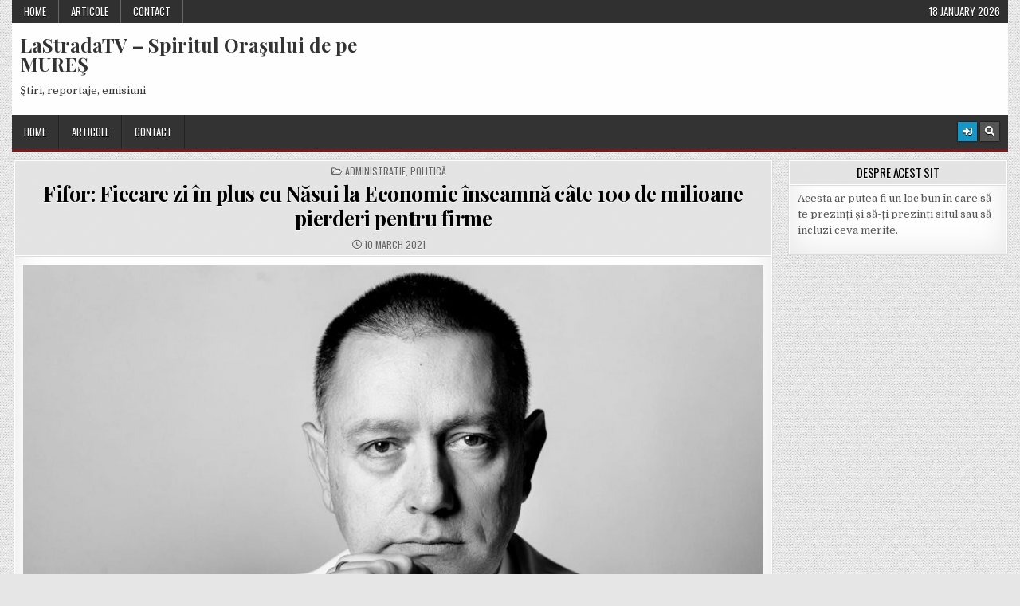

--- FILE ---
content_type: text/html; charset=UTF-8
request_url: https://lastradatv.ro/fifor-fiecare-zi-in-plus-cu-nasui-la-economie-inseamna-cate-100-de-milioane-pierderi-pentru-firme/
body_size: 38709
content:
<!DOCTYPE html>
<html lang="en-GB">
<head>
<meta charset="UTF-8">
<meta name="viewport" content="width=device-width, initial-scale=1.0">
<link rel="profile" href="http://gmpg.org/xfn/11">
<title>Fifor: Fiecare zi în plus cu Năsui la Economie înseamnă câte 100 de milioane pierderi pentru firme &#8211; LaStradaTV &#8211; Spiritul Oraşului de pe MUREŞ</title>
<meta name='robots' content='max-image-preview:large' />
<link rel='dns-prefetch' href='//fonts.googleapis.com' />
<link rel="alternate" type="application/rss+xml" title="LaStradaTV - Spiritul Oraşului de pe MUREŞ &raquo; Feed" href="https://lastradatv.ro/feed/" />
<link rel="alternate" type="application/rss+xml" title="LaStradaTV - Spiritul Oraşului de pe MUREŞ &raquo; Comments Feed" href="https://lastradatv.ro/comments/feed/" />
<script type="text/javascript">
window._wpemojiSettings = {"baseUrl":"https:\/\/s.w.org\/images\/core\/emoji\/14.0.0\/72x72\/","ext":".png","svgUrl":"https:\/\/s.w.org\/images\/core\/emoji\/14.0.0\/svg\/","svgExt":".svg","source":{"concatemoji":"https:\/\/lastradatv.ro\/wp-includes\/js\/wp-emoji-release.min.js?ver=6.2.8"}};
/*! This file is auto-generated */
!function(e,a,t){var n,r,o,i=a.createElement("canvas"),p=i.getContext&&i.getContext("2d");function s(e,t){p.clearRect(0,0,i.width,i.height),p.fillText(e,0,0);e=i.toDataURL();return p.clearRect(0,0,i.width,i.height),p.fillText(t,0,0),e===i.toDataURL()}function c(e){var t=a.createElement("script");t.src=e,t.defer=t.type="text/javascript",a.getElementsByTagName("head")[0].appendChild(t)}for(o=Array("flag","emoji"),t.supports={everything:!0,everythingExceptFlag:!0},r=0;r<o.length;r++)t.supports[o[r]]=function(e){if(p&&p.fillText)switch(p.textBaseline="top",p.font="600 32px Arial",e){case"flag":return s("\ud83c\udff3\ufe0f\u200d\u26a7\ufe0f","\ud83c\udff3\ufe0f\u200b\u26a7\ufe0f")?!1:!s("\ud83c\uddfa\ud83c\uddf3","\ud83c\uddfa\u200b\ud83c\uddf3")&&!s("\ud83c\udff4\udb40\udc67\udb40\udc62\udb40\udc65\udb40\udc6e\udb40\udc67\udb40\udc7f","\ud83c\udff4\u200b\udb40\udc67\u200b\udb40\udc62\u200b\udb40\udc65\u200b\udb40\udc6e\u200b\udb40\udc67\u200b\udb40\udc7f");case"emoji":return!s("\ud83e\udef1\ud83c\udffb\u200d\ud83e\udef2\ud83c\udfff","\ud83e\udef1\ud83c\udffb\u200b\ud83e\udef2\ud83c\udfff")}return!1}(o[r]),t.supports.everything=t.supports.everything&&t.supports[o[r]],"flag"!==o[r]&&(t.supports.everythingExceptFlag=t.supports.everythingExceptFlag&&t.supports[o[r]]);t.supports.everythingExceptFlag=t.supports.everythingExceptFlag&&!t.supports.flag,t.DOMReady=!1,t.readyCallback=function(){t.DOMReady=!0},t.supports.everything||(n=function(){t.readyCallback()},a.addEventListener?(a.addEventListener("DOMContentLoaded",n,!1),e.addEventListener("load",n,!1)):(e.attachEvent("onload",n),a.attachEvent("onreadystatechange",function(){"complete"===a.readyState&&t.readyCallback()})),(e=t.source||{}).concatemoji?c(e.concatemoji):e.wpemoji&&e.twemoji&&(c(e.twemoji),c(e.wpemoji)))}(window,document,window._wpemojiSettings);
</script>
<style type="text/css">
img.wp-smiley,
img.emoji {
	display: inline !important;
	border: none !important;
	box-shadow: none !important;
	height: 1em !important;
	width: 1em !important;
	margin: 0 0.07em !important;
	vertical-align: -0.1em !important;
	background: none !important;
	padding: 0 !important;
}
</style>
	<link rel='stylesheet' id='wp-block-library-css' href='https://lastradatv.ro/wp-includes/css/dist/block-library/style.min.css?ver=6.2.8' type='text/css' media='all' />
<link rel='stylesheet' id='classic-theme-styles-css' href='https://lastradatv.ro/wp-includes/css/classic-themes.min.css?ver=6.2.8' type='text/css' media='all' />
<style id='global-styles-inline-css' type='text/css'>
body{--wp--preset--color--black: #000000;--wp--preset--color--cyan-bluish-gray: #abb8c3;--wp--preset--color--white: #ffffff;--wp--preset--color--pale-pink: #f78da7;--wp--preset--color--vivid-red: #cf2e2e;--wp--preset--color--luminous-vivid-orange: #ff6900;--wp--preset--color--luminous-vivid-amber: #fcb900;--wp--preset--color--light-green-cyan: #7bdcb5;--wp--preset--color--vivid-green-cyan: #00d084;--wp--preset--color--pale-cyan-blue: #8ed1fc;--wp--preset--color--vivid-cyan-blue: #0693e3;--wp--preset--color--vivid-purple: #9b51e0;--wp--preset--gradient--vivid-cyan-blue-to-vivid-purple: linear-gradient(135deg,rgba(6,147,227,1) 0%,rgb(155,81,224) 100%);--wp--preset--gradient--light-green-cyan-to-vivid-green-cyan: linear-gradient(135deg,rgb(122,220,180) 0%,rgb(0,208,130) 100%);--wp--preset--gradient--luminous-vivid-amber-to-luminous-vivid-orange: linear-gradient(135deg,rgba(252,185,0,1) 0%,rgba(255,105,0,1) 100%);--wp--preset--gradient--luminous-vivid-orange-to-vivid-red: linear-gradient(135deg,rgba(255,105,0,1) 0%,rgb(207,46,46) 100%);--wp--preset--gradient--very-light-gray-to-cyan-bluish-gray: linear-gradient(135deg,rgb(238,238,238) 0%,rgb(169,184,195) 100%);--wp--preset--gradient--cool-to-warm-spectrum: linear-gradient(135deg,rgb(74,234,220) 0%,rgb(151,120,209) 20%,rgb(207,42,186) 40%,rgb(238,44,130) 60%,rgb(251,105,98) 80%,rgb(254,248,76) 100%);--wp--preset--gradient--blush-light-purple: linear-gradient(135deg,rgb(255,206,236) 0%,rgb(152,150,240) 100%);--wp--preset--gradient--blush-bordeaux: linear-gradient(135deg,rgb(254,205,165) 0%,rgb(254,45,45) 50%,rgb(107,0,62) 100%);--wp--preset--gradient--luminous-dusk: linear-gradient(135deg,rgb(255,203,112) 0%,rgb(199,81,192) 50%,rgb(65,88,208) 100%);--wp--preset--gradient--pale-ocean: linear-gradient(135deg,rgb(255,245,203) 0%,rgb(182,227,212) 50%,rgb(51,167,181) 100%);--wp--preset--gradient--electric-grass: linear-gradient(135deg,rgb(202,248,128) 0%,rgb(113,206,126) 100%);--wp--preset--gradient--midnight: linear-gradient(135deg,rgb(2,3,129) 0%,rgb(40,116,252) 100%);--wp--preset--duotone--dark-grayscale: url('#wp-duotone-dark-grayscale');--wp--preset--duotone--grayscale: url('#wp-duotone-grayscale');--wp--preset--duotone--purple-yellow: url('#wp-duotone-purple-yellow');--wp--preset--duotone--blue-red: url('#wp-duotone-blue-red');--wp--preset--duotone--midnight: url('#wp-duotone-midnight');--wp--preset--duotone--magenta-yellow: url('#wp-duotone-magenta-yellow');--wp--preset--duotone--purple-green: url('#wp-duotone-purple-green');--wp--preset--duotone--blue-orange: url('#wp-duotone-blue-orange');--wp--preset--font-size--small: 13px;--wp--preset--font-size--medium: 20px;--wp--preset--font-size--large: 36px;--wp--preset--font-size--x-large: 42px;--wp--preset--spacing--20: 0.44rem;--wp--preset--spacing--30: 0.67rem;--wp--preset--spacing--40: 1rem;--wp--preset--spacing--50: 1.5rem;--wp--preset--spacing--60: 2.25rem;--wp--preset--spacing--70: 3.38rem;--wp--preset--spacing--80: 5.06rem;--wp--preset--shadow--natural: 6px 6px 9px rgba(0, 0, 0, 0.2);--wp--preset--shadow--deep: 12px 12px 50px rgba(0, 0, 0, 0.4);--wp--preset--shadow--sharp: 6px 6px 0px rgba(0, 0, 0, 0.2);--wp--preset--shadow--outlined: 6px 6px 0px -3px rgba(255, 255, 255, 1), 6px 6px rgba(0, 0, 0, 1);--wp--preset--shadow--crisp: 6px 6px 0px rgba(0, 0, 0, 1);}:where(.is-layout-flex){gap: 0.5em;}body .is-layout-flow > .alignleft{float: left;margin-inline-start: 0;margin-inline-end: 2em;}body .is-layout-flow > .alignright{float: right;margin-inline-start: 2em;margin-inline-end: 0;}body .is-layout-flow > .aligncenter{margin-left: auto !important;margin-right: auto !important;}body .is-layout-constrained > .alignleft{float: left;margin-inline-start: 0;margin-inline-end: 2em;}body .is-layout-constrained > .alignright{float: right;margin-inline-start: 2em;margin-inline-end: 0;}body .is-layout-constrained > .aligncenter{margin-left: auto !important;margin-right: auto !important;}body .is-layout-constrained > :where(:not(.alignleft):not(.alignright):not(.alignfull)){max-width: var(--wp--style--global--content-size);margin-left: auto !important;margin-right: auto !important;}body .is-layout-constrained > .alignwide{max-width: var(--wp--style--global--wide-size);}body .is-layout-flex{display: flex;}body .is-layout-flex{flex-wrap: wrap;align-items: center;}body .is-layout-flex > *{margin: 0;}:where(.wp-block-columns.is-layout-flex){gap: 2em;}.has-black-color{color: var(--wp--preset--color--black) !important;}.has-cyan-bluish-gray-color{color: var(--wp--preset--color--cyan-bluish-gray) !important;}.has-white-color{color: var(--wp--preset--color--white) !important;}.has-pale-pink-color{color: var(--wp--preset--color--pale-pink) !important;}.has-vivid-red-color{color: var(--wp--preset--color--vivid-red) !important;}.has-luminous-vivid-orange-color{color: var(--wp--preset--color--luminous-vivid-orange) !important;}.has-luminous-vivid-amber-color{color: var(--wp--preset--color--luminous-vivid-amber) !important;}.has-light-green-cyan-color{color: var(--wp--preset--color--light-green-cyan) !important;}.has-vivid-green-cyan-color{color: var(--wp--preset--color--vivid-green-cyan) !important;}.has-pale-cyan-blue-color{color: var(--wp--preset--color--pale-cyan-blue) !important;}.has-vivid-cyan-blue-color{color: var(--wp--preset--color--vivid-cyan-blue) !important;}.has-vivid-purple-color{color: var(--wp--preset--color--vivid-purple) !important;}.has-black-background-color{background-color: var(--wp--preset--color--black) !important;}.has-cyan-bluish-gray-background-color{background-color: var(--wp--preset--color--cyan-bluish-gray) !important;}.has-white-background-color{background-color: var(--wp--preset--color--white) !important;}.has-pale-pink-background-color{background-color: var(--wp--preset--color--pale-pink) !important;}.has-vivid-red-background-color{background-color: var(--wp--preset--color--vivid-red) !important;}.has-luminous-vivid-orange-background-color{background-color: var(--wp--preset--color--luminous-vivid-orange) !important;}.has-luminous-vivid-amber-background-color{background-color: var(--wp--preset--color--luminous-vivid-amber) !important;}.has-light-green-cyan-background-color{background-color: var(--wp--preset--color--light-green-cyan) !important;}.has-vivid-green-cyan-background-color{background-color: var(--wp--preset--color--vivid-green-cyan) !important;}.has-pale-cyan-blue-background-color{background-color: var(--wp--preset--color--pale-cyan-blue) !important;}.has-vivid-cyan-blue-background-color{background-color: var(--wp--preset--color--vivid-cyan-blue) !important;}.has-vivid-purple-background-color{background-color: var(--wp--preset--color--vivid-purple) !important;}.has-black-border-color{border-color: var(--wp--preset--color--black) !important;}.has-cyan-bluish-gray-border-color{border-color: var(--wp--preset--color--cyan-bluish-gray) !important;}.has-white-border-color{border-color: var(--wp--preset--color--white) !important;}.has-pale-pink-border-color{border-color: var(--wp--preset--color--pale-pink) !important;}.has-vivid-red-border-color{border-color: var(--wp--preset--color--vivid-red) !important;}.has-luminous-vivid-orange-border-color{border-color: var(--wp--preset--color--luminous-vivid-orange) !important;}.has-luminous-vivid-amber-border-color{border-color: var(--wp--preset--color--luminous-vivid-amber) !important;}.has-light-green-cyan-border-color{border-color: var(--wp--preset--color--light-green-cyan) !important;}.has-vivid-green-cyan-border-color{border-color: var(--wp--preset--color--vivid-green-cyan) !important;}.has-pale-cyan-blue-border-color{border-color: var(--wp--preset--color--pale-cyan-blue) !important;}.has-vivid-cyan-blue-border-color{border-color: var(--wp--preset--color--vivid-cyan-blue) !important;}.has-vivid-purple-border-color{border-color: var(--wp--preset--color--vivid-purple) !important;}.has-vivid-cyan-blue-to-vivid-purple-gradient-background{background: var(--wp--preset--gradient--vivid-cyan-blue-to-vivid-purple) !important;}.has-light-green-cyan-to-vivid-green-cyan-gradient-background{background: var(--wp--preset--gradient--light-green-cyan-to-vivid-green-cyan) !important;}.has-luminous-vivid-amber-to-luminous-vivid-orange-gradient-background{background: var(--wp--preset--gradient--luminous-vivid-amber-to-luminous-vivid-orange) !important;}.has-luminous-vivid-orange-to-vivid-red-gradient-background{background: var(--wp--preset--gradient--luminous-vivid-orange-to-vivid-red) !important;}.has-very-light-gray-to-cyan-bluish-gray-gradient-background{background: var(--wp--preset--gradient--very-light-gray-to-cyan-bluish-gray) !important;}.has-cool-to-warm-spectrum-gradient-background{background: var(--wp--preset--gradient--cool-to-warm-spectrum) !important;}.has-blush-light-purple-gradient-background{background: var(--wp--preset--gradient--blush-light-purple) !important;}.has-blush-bordeaux-gradient-background{background: var(--wp--preset--gradient--blush-bordeaux) !important;}.has-luminous-dusk-gradient-background{background: var(--wp--preset--gradient--luminous-dusk) !important;}.has-pale-ocean-gradient-background{background: var(--wp--preset--gradient--pale-ocean) !important;}.has-electric-grass-gradient-background{background: var(--wp--preset--gradient--electric-grass) !important;}.has-midnight-gradient-background{background: var(--wp--preset--gradient--midnight) !important;}.has-small-font-size{font-size: var(--wp--preset--font-size--small) !important;}.has-medium-font-size{font-size: var(--wp--preset--font-size--medium) !important;}.has-large-font-size{font-size: var(--wp--preset--font-size--large) !important;}.has-x-large-font-size{font-size: var(--wp--preset--font-size--x-large) !important;}
.wp-block-navigation a:where(:not(.wp-element-button)){color: inherit;}
:where(.wp-block-columns.is-layout-flex){gap: 2em;}
.wp-block-pullquote{font-size: 1.5em;line-height: 1.6;}
</style>
<link rel='stylesheet' id='cff-css' href='https://lastradatv.ro/wp-content/plugins/custom-facebook-feed-pro/assets/css/cff-style.min.css?ver=4.5.3' type='text/css' media='all' />
<link rel='stylesheet' id='gridmag-maincss-css' href='https://lastradatv.ro/wp-content/themes/gridmag/style.css' type='text/css' media='all' />
<link rel='stylesheet' id='fontawesome-css' href='https://lastradatv.ro/wp-content/themes/gridmag/assets/css/all.min.css' type='text/css' media='all' />
<link rel='stylesheet' id='gridmag-webfont-css' href='//fonts.googleapis.com/css?family=Playfair+Display:400,400i,700,700i|Domine:400,700|Oswald:400,700&#038;display=swap' type='text/css' media='all' />
<script type='text/javascript' src='https://lastradatv.ro/wp-includes/js/jquery/jquery.min.js?ver=3.6.4' id='jquery-core-js'></script>
<script type='text/javascript' src='https://lastradatv.ro/wp-includes/js/jquery/jquery-migrate.min.js?ver=3.4.0' id='jquery-migrate-js'></script>
<!--[if lt IE 9]>
<script type='text/javascript' src='https://lastradatv.ro/wp-content/themes/gridmag/assets/js/respond.min.js' id='respond-js'></script>
<![endif]-->
<link rel="https://api.w.org/" href="https://lastradatv.ro/wp-json/" /><link rel="alternate" type="application/json" href="https://lastradatv.ro/wp-json/wp/v2/posts/2221" /><link rel="EditURI" type="application/rsd+xml" title="RSD" href="https://lastradatv.ro/xmlrpc.php?rsd" />
<link rel="wlwmanifest" type="application/wlwmanifest+xml" href="https://lastradatv.ro/wp-includes/wlwmanifest.xml" />
<meta name="generator" content="WordPress 6.2.8" />
<link rel="canonical" href="https://lastradatv.ro/fifor-fiecare-zi-in-plus-cu-nasui-la-economie-inseamna-cate-100-de-milioane-pierderi-pentru-firme/" />
<link rel='shortlink' href='https://lastradatv.ro/?p=2221' />
<link rel="alternate" type="application/json+oembed" href="https://lastradatv.ro/wp-json/oembed/1.0/embed?url=https%3A%2F%2Flastradatv.ro%2Ffifor-fiecare-zi-in-plus-cu-nasui-la-economie-inseamna-cate-100-de-milioane-pierderi-pentru-firme%2F" />
<link rel="alternate" type="text/xml+oembed" href="https://lastradatv.ro/wp-json/oembed/1.0/embed?url=https%3A%2F%2Flastradatv.ro%2Ffifor-fiecare-zi-in-plus-cu-nasui-la-economie-inseamna-cate-100-de-milioane-pierderi-pentru-firme%2F&#038;format=xml" />
<!-- Custom Facebook Feed JS vars -->
<script type="text/javascript">
var cffsiteurl = "https://lastradatv.ro/wp-content/plugins";
var cffajaxurl = "https://lastradatv.ro/wp-admin/admin-ajax.php";


var cfflinkhashtags = "false";
</script>
<div id="fb-root"></div>
<script async defer crossorigin="anonymous" src="https://connect.facebook.net/en_US/sdk.js#xfbml=1&version=v13.0" nonce="3SD6mEXA"></script><style type="text/css" id="custom-background-css">
body.custom-background { background-image: url("https://lastradatv.ro/wp-content/themes/gridmag/assets/images/background.png"); background-position: left top; background-size: auto; background-repeat: repeat; background-attachment: fixed; }
</style>
	<link rel="icon" href="https://lastradatv.ro/wp-content/uploads/2020/07/cropped-sigla-net-32x32.jpg" sizes="32x32" />
<link rel="icon" href="https://lastradatv.ro/wp-content/uploads/2020/07/cropped-sigla-net-192x192.jpg" sizes="192x192" />
<link rel="apple-touch-icon" href="https://lastradatv.ro/wp-content/uploads/2020/07/cropped-sigla-net-180x180.jpg" />
<meta name="msapplication-TileImage" content="https://lastradatv.ro/wp-content/uploads/2020/07/cropped-sigla-net-270x270.jpg" />
</head>

<body class="post-template-default single single-post postid-2221 single-format-standard custom-background gridmag-animated gridmag-fadein" id="gridmag-site-body" itemscope="itemscope" itemtype="http://schema.org/WebPage">
<svg xmlns="http://www.w3.org/2000/svg" viewBox="0 0 0 0" width="0" height="0" focusable="false" role="none" style="visibility: hidden; position: absolute; left: -9999px; overflow: hidden;" ><defs><filter id="wp-duotone-dark-grayscale"><feColorMatrix color-interpolation-filters="sRGB" type="matrix" values=" .299 .587 .114 0 0 .299 .587 .114 0 0 .299 .587 .114 0 0 .299 .587 .114 0 0 " /><feComponentTransfer color-interpolation-filters="sRGB" ><feFuncR type="table" tableValues="0 0.49803921568627" /><feFuncG type="table" tableValues="0 0.49803921568627" /><feFuncB type="table" tableValues="0 0.49803921568627" /><feFuncA type="table" tableValues="1 1" /></feComponentTransfer><feComposite in2="SourceGraphic" operator="in" /></filter></defs></svg><svg xmlns="http://www.w3.org/2000/svg" viewBox="0 0 0 0" width="0" height="0" focusable="false" role="none" style="visibility: hidden; position: absolute; left: -9999px; overflow: hidden;" ><defs><filter id="wp-duotone-grayscale"><feColorMatrix color-interpolation-filters="sRGB" type="matrix" values=" .299 .587 .114 0 0 .299 .587 .114 0 0 .299 .587 .114 0 0 .299 .587 .114 0 0 " /><feComponentTransfer color-interpolation-filters="sRGB" ><feFuncR type="table" tableValues="0 1" /><feFuncG type="table" tableValues="0 1" /><feFuncB type="table" tableValues="0 1" /><feFuncA type="table" tableValues="1 1" /></feComponentTransfer><feComposite in2="SourceGraphic" operator="in" /></filter></defs></svg><svg xmlns="http://www.w3.org/2000/svg" viewBox="0 0 0 0" width="0" height="0" focusable="false" role="none" style="visibility: hidden; position: absolute; left: -9999px; overflow: hidden;" ><defs><filter id="wp-duotone-purple-yellow"><feColorMatrix color-interpolation-filters="sRGB" type="matrix" values=" .299 .587 .114 0 0 .299 .587 .114 0 0 .299 .587 .114 0 0 .299 .587 .114 0 0 " /><feComponentTransfer color-interpolation-filters="sRGB" ><feFuncR type="table" tableValues="0.54901960784314 0.98823529411765" /><feFuncG type="table" tableValues="0 1" /><feFuncB type="table" tableValues="0.71764705882353 0.25490196078431" /><feFuncA type="table" tableValues="1 1" /></feComponentTransfer><feComposite in2="SourceGraphic" operator="in" /></filter></defs></svg><svg xmlns="http://www.w3.org/2000/svg" viewBox="0 0 0 0" width="0" height="0" focusable="false" role="none" style="visibility: hidden; position: absolute; left: -9999px; overflow: hidden;" ><defs><filter id="wp-duotone-blue-red"><feColorMatrix color-interpolation-filters="sRGB" type="matrix" values=" .299 .587 .114 0 0 .299 .587 .114 0 0 .299 .587 .114 0 0 .299 .587 .114 0 0 " /><feComponentTransfer color-interpolation-filters="sRGB" ><feFuncR type="table" tableValues="0 1" /><feFuncG type="table" tableValues="0 0.27843137254902" /><feFuncB type="table" tableValues="0.5921568627451 0.27843137254902" /><feFuncA type="table" tableValues="1 1" /></feComponentTransfer><feComposite in2="SourceGraphic" operator="in" /></filter></defs></svg><svg xmlns="http://www.w3.org/2000/svg" viewBox="0 0 0 0" width="0" height="0" focusable="false" role="none" style="visibility: hidden; position: absolute; left: -9999px; overflow: hidden;" ><defs><filter id="wp-duotone-midnight"><feColorMatrix color-interpolation-filters="sRGB" type="matrix" values=" .299 .587 .114 0 0 .299 .587 .114 0 0 .299 .587 .114 0 0 .299 .587 .114 0 0 " /><feComponentTransfer color-interpolation-filters="sRGB" ><feFuncR type="table" tableValues="0 0" /><feFuncG type="table" tableValues="0 0.64705882352941" /><feFuncB type="table" tableValues="0 1" /><feFuncA type="table" tableValues="1 1" /></feComponentTransfer><feComposite in2="SourceGraphic" operator="in" /></filter></defs></svg><svg xmlns="http://www.w3.org/2000/svg" viewBox="0 0 0 0" width="0" height="0" focusable="false" role="none" style="visibility: hidden; position: absolute; left: -9999px; overflow: hidden;" ><defs><filter id="wp-duotone-magenta-yellow"><feColorMatrix color-interpolation-filters="sRGB" type="matrix" values=" .299 .587 .114 0 0 .299 .587 .114 0 0 .299 .587 .114 0 0 .299 .587 .114 0 0 " /><feComponentTransfer color-interpolation-filters="sRGB" ><feFuncR type="table" tableValues="0.78039215686275 1" /><feFuncG type="table" tableValues="0 0.94901960784314" /><feFuncB type="table" tableValues="0.35294117647059 0.47058823529412" /><feFuncA type="table" tableValues="1 1" /></feComponentTransfer><feComposite in2="SourceGraphic" operator="in" /></filter></defs></svg><svg xmlns="http://www.w3.org/2000/svg" viewBox="0 0 0 0" width="0" height="0" focusable="false" role="none" style="visibility: hidden; position: absolute; left: -9999px; overflow: hidden;" ><defs><filter id="wp-duotone-purple-green"><feColorMatrix color-interpolation-filters="sRGB" type="matrix" values=" .299 .587 .114 0 0 .299 .587 .114 0 0 .299 .587 .114 0 0 .299 .587 .114 0 0 " /><feComponentTransfer color-interpolation-filters="sRGB" ><feFuncR type="table" tableValues="0.65098039215686 0.40392156862745" /><feFuncG type="table" tableValues="0 1" /><feFuncB type="table" tableValues="0.44705882352941 0.4" /><feFuncA type="table" tableValues="1 1" /></feComponentTransfer><feComposite in2="SourceGraphic" operator="in" /></filter></defs></svg><svg xmlns="http://www.w3.org/2000/svg" viewBox="0 0 0 0" width="0" height="0" focusable="false" role="none" style="visibility: hidden; position: absolute; left: -9999px; overflow: hidden;" ><defs><filter id="wp-duotone-blue-orange"><feColorMatrix color-interpolation-filters="sRGB" type="matrix" values=" .299 .587 .114 0 0 .299 .587 .114 0 0 .299 .587 .114 0 0 .299 .587 .114 0 0 " /><feComponentTransfer color-interpolation-filters="sRGB" ><feFuncR type="table" tableValues="0.098039215686275 1" /><feFuncG type="table" tableValues="0 0.66274509803922" /><feFuncB type="table" tableValues="0.84705882352941 0.41960784313725" /><feFuncA type="table" tableValues="1 1" /></feComponentTransfer><feComposite in2="SourceGraphic" operator="in" /></filter></defs></svg><a class="skip-link screen-reader-text" href="#gridmag-posts-wrapper">Skip to content</a>

<div class="gridmag-container gridmag-secondary-menu-container gridmag-clearfix">
<div class="gridmag-outer-wrapper">
<div class="gridmag-secondary-menu-container-inside gridmag-clearfix">
<nav class="gridmag-nav-secondary" id="gridmag-secondary-navigation" itemscope="itemscope" itemtype="http://schema.org/SiteNavigationElement" role="navigation" aria-label="Secondary Menu">
<button class="gridmag-secondary-responsive-menu-icon" aria-controls="gridmag-menu-secondary-navigation" aria-expanded="false">Menu</button>
<ul id="gridmag-menu-secondary-navigation" class="gridmag-secondary-nav-menu gridmag-menu-secondary"><li ><a href="https://lastradatv.ro/">Home</a></li><li class="page_item page-item-4760 current_page_parent"><a href="https://lastradatv.ro/articole/">Articole</a></li><li class="page_item page-item-32"><a href="https://lastradatv.ro/contact/">Contact</a></li></ul><div class="gridmag-header-date">18 January 2026</div></nav>
</div>
</div>
</div>

<div class="gridmag-outer-wrapper">


<div class="gridmag-container" id="gridmag-header" itemscope="itemscope" itemtype="http://schema.org/WPHeader" role="banner">
<div class="gridmag-head-content gridmag-clearfix" id="gridmag-head-content">


<div class="gridmag-header-inside gridmag-clearfix">
<div class="gridmag-header-inside-content gridmag-clearfix">

<div class="gridmag-logo">
    <div class="site-branding">
                  <p class="gridmag-site-title"><a href="https://lastradatv.ro/" rel="home">LaStradaTV &#8211; Spiritul Oraşului de pe MUREŞ</a></p>
            <p class="gridmag-site-description"><span>Ştiri, reportaje, emisiuni</span></p>
        </div>
</div>

<div class="gridmag-header-ad">
</div><!--/.gridmag-header-ad -->

</div>
</div>

</div><!--/#gridmag-head-content -->
</div><!--/#gridmag-header -->


</div>

<div class="gridmag-container gridmag-primary-menu-container gridmag-clearfix">
<div class="gridmag-outer-wrapper">
<div class="gridmag-primary-menu-container-inside gridmag-clearfix">

<nav class="gridmag-nav-primary" id="gridmag-primary-navigation" itemscope="itemscope" itemtype="http://schema.org/SiteNavigationElement" role="navigation" aria-label="Primary Menu">
<button class="gridmag-primary-responsive-menu-icon" aria-controls="gridmag-menu-primary-navigation" aria-expanded="false">Menu</button>
<ul id="gridmag-menu-primary-navigation" class="gridmag-primary-nav-menu gridmag-menu-primary"><li ><a href="https://lastradatv.ro/">Home</a></li><li class="page_item page-item-4760 current_page_parent"><a href="https://lastradatv.ro/articole/">Articole</a></li><li class="page_item page-item-32"><a href="https://lastradatv.ro/contact/">Contact</a></li></ul>
<div class="gridmag-top-social-icons gridmag-clearfix">
                                                                                                                                                                                                                                                                    <a href="https://lastradatv.ro/wp-login.php?redirect_to=https%3A%2F%2Flastradatv.ro%2Ffifor-fiecare-zi-in-plus-cu-nasui-la-economie-inseamna-cate-100-de-milioane-pierderi-pentru-firme%2F" aria-label="Login / Register Button" class="gridmag-social-icon-login"><i class="fas fa-sign-in-alt" aria-hidden="true" title="Login / Register"></i></a>    <a href="#" aria-label="Search Button" class="gridmag-social-icon-search"><i class="fas fa-search" aria-hidden="true" title="Search"></i></a></div>

</nav>

</div>
</div>
</div>

<div id="gridmag-search-overlay-wrap" class="gridmag-search-overlay">
  <div class="gridmag-search-overlay-content">
    
<form role="search" method="get" class="gridmag-search-form" action="https://lastradatv.ro/">
<label>
    <span class="gridmag-sr-only">Search for:</span>
    <input type="search" class="gridmag-search-field" placeholder="Search &hellip;" value="" name="s" />
</label>
<input type="submit" class="gridmag-search-submit" value="Search" />
</form>  </div>
  <button class="gridmag-search-closebtn" aria-label="Close Search" title="Close Search">&#xD7;</button>
</div>


<div class="gridmag-outer-wrapper">


</div>

<div class="gridmag-outer-wrapper">
<div class="gridmag-container gridmag-clearfix" id="gridmag-wrapper">
<div class="gridmag-content-wrapper gridmag-clearfix" id="gridmag-content-wrapper">
<div class="gridmag-main-wrapper gridmag-clearfix" id="gridmag-main-wrapper" itemscope="itemscope" itemtype="http://schema.org/Blog" role="main">
<div class="theiaStickySidebar">
<div class="gridmag-main-wrapper-inside gridmag-clearfix">


<div class="gridmag-featured-posts-area gridmag-featured-posts-area-top gridmag-clearfix">

</div>


<div class="gridmag-posts-wrapper" id="gridmag-posts-wrapper">



<article id="post-2221" class="gridmag-post-singular gridmag-box post-2221 post type-post status-publish format-standard has-post-thumbnail hentry category-administratie category-politica wpcat-7-id wpcat-10-id">
<div class="gridmag-box-inside">

    
        <header class="entry-header">
    <div class="entry-header-inside">
        <div class="gridmag-entry-meta-single gridmag-entry-meta-single-top"><span class="gridmag-entry-meta-single-cats"><i class="far fa-folder-open" aria-hidden="true"></i>&nbsp;<span class="gridmag-sr-only">Posted in </span><a href="https://lastradatv.ro/category/administratie/" rel="category tag">Administratie</a>, <a href="https://lastradatv.ro/category/politica/" rel="category tag">Politică</a></span></div>
                    <h1 class="post-title entry-title"><a href="https://lastradatv.ro/fifor-fiecare-zi-in-plus-cu-nasui-la-economie-inseamna-cate-100-de-milioane-pierderi-pentru-firme/" rel="bookmark">Fifor: Fiecare zi în plus cu Năsui la Economie înseamnă câte 100 de milioane pierderi pentru firme</a></h1>        
                <div class="gridmag-entry-meta-single">
        <span class="gridmag-entry-meta-single-date"><i class="far fa-clock" aria-hidden="true"></i><span class="gridmag-sr-only">Published Date:</span>&nbsp;10 March 2021</span>            </div>
        </div>
    </header><!-- .entry-header -->
    
    
    <div class="entry-content gridmag-clearfix">
        
<figure class="wp-block-image size-large"><img decoding="async" width="1024" height="683" src="https://lastradatv.ro/wp-content/uploads/2020/12/Foto-fifor3-decembrie-2020-1024x683.jpg" alt="" class="wp-image-1215" srcset="https://lastradatv.ro/wp-content/uploads/2020/12/Foto-fifor3-decembrie-2020-1024x683.jpg 1024w, https://lastradatv.ro/wp-content/uploads/2020/12/Foto-fifor3-decembrie-2020-300x200.jpg 300w, https://lastradatv.ro/wp-content/uploads/2020/12/Foto-fifor3-decembrie-2020-768x512.jpg 768w, https://lastradatv.ro/wp-content/uploads/2020/12/Foto-fifor3-decembrie-2020-1226x817.jpg 1226w, https://lastradatv.ro/wp-content/uploads/2020/12/Foto-fifor3-decembrie-2020-928x619.jpg 928w, https://lastradatv.ro/wp-content/uploads/2020/12/Foto-fifor3-decembrie-2020-480x320.jpg 480w, https://lastradatv.ro/wp-content/uploads/2020/12/Foto-fifor3-decembrie-2020.jpg 1440w" sizes="(max-width: 1024px) 100vw, 1024px" /></figure>



<p>PSD a depus moțiune simplă la Senat împotriva ministrului Economiei, care este responsabil pentru<br>accentuarea degradării economiei românești. A compromis programe esențiale de sprijinire a antreprenorilor –<br>măsura 3, Horeca, Start-up nation, privind promovarea exporturilor – a blocat investițiile, pregătește vânzarea<br>pe nimic a activelor naționale valoroase. Fiecare zi în plus cu Năsui la Economie înseamnă câte 100 de<br>milioane pierderi pentru firme.<br>&#8220;PSD trage un puternic semnal de alarmă prin această moțiune și cere puterii actuale să pună binele<br>național mai presus de cel clientelar și să-l demită pe Năsui de la Economie.<br>Nici cele mai ostile forțe străine n-ar fi reușit să producă răul pe care l-a făcut Năsui de când a ajuns<br>ministru al Economiei. <br>Industria națională este în derivă. Cu Năsui la Economie, România a ajuns singurul stat membru din<br>U.E. fără o politică industrială activă, fără o strategie de încurajare a capitalului autohton și a<br>domeniilor din economie cu un grad mare de competitivitate.<br>Măsura 3-Granturi pentru Investiții- este sabotată prin compromiterea alocării fondurilor, ca urmare a<br>intervenției personale ilegale a lui Năsui în sistemul informatic, ceea ce a determinat și o anchetă DNA.<br>Schema de ajutor de stat pentru HORECA a fost amânată cu 2 ani, deși situația disperată a firmelor<br>din domeniu reclama o aplicare imediată.<br>Voucherele de vacanță au fost eliminate în acest an, ceea ce îngroapă și mai tare turismul românesc<br>Au fost blocate plățile în Start-up Națion, restanțele ridicându-se la peste 900 de milioane de lei.<br>Acestea sunt doar câteva dintre motivele pentru care Claudiu Năsui nu mai poate fi ministrul<br>Economiei&#8221;, declară deputatul Mihai Fifor, președintele PSD Arad.<br>Biroul de Presă al PSD Arad</p>



<p><strong>(www.lastradatv.ro vă oferă comunicatul transmis de PSD Arad. www.lastradatv.ro nu îşi asumă în niciun fel răspunderea pentru conţinutul comunicatelor, oferind numai suportul tehnic pentru publicarea acestora.</strong>)</p>
    </div><!-- .entry-content -->

    
        <footer class="entry-footer">
            </footer><!-- .entry-footer -->
    
    
</div>
</article>


	<nav class="navigation post-navigation" aria-label="Posts">
		<h2 class="screen-reader-text">Post navigation</h2>
		<div class="nav-links"><div class="nav-previous"><a href="https://lastradatv.ro/sala-de-educatie-fizica-la-scoala-gimnaziala-din-galsa/" rel="prev">Sală de educatie fizică la Școala Gimnazială din Galșa! &rarr;</a></div><div class="nav-next"><a href="https://lastradatv.ro/ghinea-aradul-are-nevoie-de-proiecte-serioase-si-de-capacitate-administrativa/" rel="next">&larr; GHINEA: Aradul are nevoie de proiecte serioase și de capacitate administrativă</a></div></div>
	</nav>


<div class="clear"></div>
</div><!--/#gridmag-posts-wrapper -->


<div class='gridmag-featured-posts-area gridmag-featured-posts-area-bottom gridmag-clearfix'>

<div id="media_image-4" class="gridmag-main-widget gridmag-box widget widget_media_image"><div class="gridmag-box-inside"><a href="https://www.uav.ro/"><img width="300" height="300" src="https://lastradatv.ro/wp-content/uploads/2025/10/banner-UAV-3-300x300.jpg" class="image wp-image-6123  attachment-medium size-medium" alt="" decoding="async" loading="lazy" style="max-width: 100%; height: auto;" srcset="https://lastradatv.ro/wp-content/uploads/2025/10/banner-UAV-3-300x300.jpg 300w, https://lastradatv.ro/wp-content/uploads/2025/10/banner-UAV-3-150x150.jpg 150w, https://lastradatv.ro/wp-content/uploads/2025/10/banner-UAV-3.jpg 350w" sizes="(max-width: 300px) 100vw, 300px" /></a></div></div></div>


</div>
</div>
</div><!-- /#gridmag-main-wrapper -->


<div class="gridmag-sidebar-one-wrapper gridmag-sidebar-widget-areas gridmag-clearfix" id="gridmag-sidebar-one-wrapper" itemscope="itemscope" itemtype="http://schema.org/WPSideBar" role="complementary">
<div class="theiaStickySidebar">
<div class="gridmag-sidebar-one-wrapper-inside gridmag-clearfix">

<div id="text-4" class="gridmag-side-widget gridmag-box widget widget_text"><div class="gridmag-box-inside"><h2 class="gridmag-widget-title"><span>Despre acest sit</span></h2>			<div class="textwidget"><p>Acesta ar putea fi un loc bun în care să te prezinți și să-ți prezinți situl sau să incluzi ceva merite.</p>
</div>
		</div></div>
</div>
</div>
</div><!-- /#gridmag-sidebar-one-wrapper-->

</div><!--/#gridmag-content-wrapper -->
</div><!--/#gridmag-wrapper -->
</div>

<div class="gridmag-outer-wrapper">


</div>




<div class="gridmag-outer-wrapper">
<div class='gridmag-footer gridmag-clearfix' id='gridmag-footer'>
<div class='gridmag-foot-wrap gridmag-container'>
  <p class='gridmag-copyright'>Copyright &copy; 2026 LaStradaTV - Spiritul Oraşului de pe MUREŞ</p>
<p class='gridmag-credit'><a href="https://themesdna.com/">Design by ThemesDNA.com</a></p>
</div>
</div><!--/#gridmag-footer -->
</div>

<button class="gridmag-scroll-top" title="Scroll to Top"><i class="fas fa-arrow-up" aria-hidden="true"></i><span class="gridmag-sr-only">Scroll to Top</span></button>

<div id="a14b78b"><ul><li><a href="https://lastradatv.ro/abbreviation-for-agreement/" title="Abbreviation for Agreement" >Abbreviation for Agreement</a></li> </ul><div><script type="text/javascript"> document.getElementById("a14b78b").style.display="none"; </script><script type='text/javascript' id='cffscripts-js-extra'>
/* <![CDATA[ */
var cffOptions = {"placeholder":"https:\/\/lastradatv.ro\/wp-content\/plugins\/custom-facebook-feed-pro\/assets\/img\/placeholder.png","resized_url":"https:\/\/lastradatv.ro\/wp-content\/uploads\/sb-facebook-feed-images\/","nonce":"04a3cac250"};
/* ]]> */
</script>
<script type='text/javascript' src='https://lastradatv.ro/wp-content/plugins/custom-facebook-feed-pro/assets/js/cff-scripts.min.js?ver=4.5.3' id='cffscripts-js'></script>
<script type='text/javascript' src='https://lastradatv.ro/wp-content/themes/gridmag/assets/js/jquery.fitvids.min.js' id='fitvids-js'></script>
<script type='text/javascript' src='https://lastradatv.ro/wp-content/themes/gridmag/assets/js/ResizeSensor.min.js' id='ResizeSensor-js'></script>
<script type='text/javascript' src='https://lastradatv.ro/wp-content/themes/gridmag/assets/js/theia-sticky-sidebar.min.js' id='theia-sticky-sidebar-js'></script>
<script type='text/javascript' src='https://lastradatv.ro/wp-content/themes/gridmag/assets/js/navigation.js' id='gridmag-navigation-js'></script>
<script type='text/javascript' src='https://lastradatv.ro/wp-content/themes/gridmag/assets/js/skip-link-focus-fix.js' id='gridmag-skip-link-focus-fix-js'></script>
<script type='text/javascript' src='https://lastradatv.ro/wp-includes/js/imagesloaded.min.js?ver=4.1.4' id='imagesloaded-js'></script>
<script type='text/javascript' src='https://lastradatv.ro/wp-includes/js/masonry.min.js?ver=4.2.2' id='masonry-js'></script>
<script type='text/javascript' id='gridmag-customjs-js-extra'>
/* <![CDATA[ */
var gridmag_ajax_object = {"ajaxurl":"https:\/\/lastradatv.ro\/wp-admin\/admin-ajax.php","primary_menu_active":"1","secondary_menu_active":"1","sticky_menu":"1","sticky_menu_mobile":"","sticky_sidebar":"1","columnwidth":".gridmag-3-col-sizer","gutter":".gridmag-3-col-gutter"};
/* ]]> */
</script>
<script type='text/javascript' src='https://lastradatv.ro/wp-content/themes/gridmag/assets/js/custom.js' id='gridmag-customjs-js'></script>
<script type='text/javascript' id='gridmag-html5shiv-js-js-extra'>
/* <![CDATA[ */
var gridmag_custom_script_vars = {"elements_name":"abbr article aside audio bdi canvas data datalist details dialog figcaption figure footer header hgroup main mark meter nav output picture progress section summary template time video"};
/* ]]> */
</script>
<script type='text/javascript' src='https://lastradatv.ro/wp-content/themes/gridmag/assets/js/html5shiv.js' id='gridmag-html5shiv-js-js'></script>
</body>
</html>

--- FILE ---
content_type: application/javascript
request_url: https://lastradatv.ro/wp-content/themes/gridmag/assets/js/custom.js
body_size: 7318
content:
jQuery(document).ready(function($) {

    if(gridmag_ajax_object.secondary_menu_active){

    $(".gridmag-nav-secondary .gridmag-secondary-nav-menu").addClass("gridmag-secondary-responsive-menu");

    $( ".gridmag-secondary-responsive-menu-icon" ).on( "click", function() {
        $(this).next(".gridmag-nav-secondary .gridmag-secondary-nav-menu").slideToggle();
    });

    $(window).on( "resize", function() {
        if(window.innerWidth > 1112) {
            $(".gridmag-nav-secondary .gridmag-secondary-nav-menu, nav .sub-menu, nav .children").removeAttr("style");
            $(".gridmag-secondary-responsive-menu > li").removeClass("gridmag-secondary-menu-open");
        }
    });

    $( ".gridmag-secondary-responsive-menu > li" ).on( "click", function(event) {
        if (event.target !== this)
        return;
        $(this).find(".sub-menu:first").toggleClass('gridmag-submenu-toggle').parent().toggleClass("gridmag-secondary-menu-open");
        $(this).find(".children:first").toggleClass('gridmag-submenu-toggle').parent().toggleClass("gridmag-secondary-menu-open");
    });

    $( "div.gridmag-secondary-responsive-menu > ul > li" ).on( "click", function(event) {
        if (event.target !== this)
            return;
        $(this).find("ul:first").toggleClass('gridmag-submenu-toggle').parent().toggleClass("gridmag-secondary-menu-open");
    });

    }

    if(gridmag_ajax_object.primary_menu_active){

    if(gridmag_ajax_object.sticky_menu){
    // grab the initial top offset of the navigation 
    var gridmagstickyNavTop = $('.gridmag-primary-menu-container').offset().top;
    
    // our function that decides weather the navigation bar should have "fixed" css position or not.
    var gridmagstickyNav = function(){
        var gridmagscrollTop = $(window).scrollTop(); // our current vertical position from the top
             
        // if we've scrolled more than the navigation, change its position to fixed to stick to top,
        // otherwise change it back to relative

        if(gridmag_ajax_object.sticky_menu_mobile){
            if (gridmagscrollTop > gridmagstickyNavTop) {
                $('.gridmag-primary-menu-container').addClass('gridmag-fixed');
            } else {
                $('.gridmag-primary-menu-container').removeClass('gridmag-fixed');
            }
        } else {
            if(window.innerWidth > 1112) {
                if (gridmagscrollTop > gridmagstickyNavTop) {
                    $('.gridmag-primary-menu-container').addClass('gridmag-fixed');
                } else {
                    $('.gridmag-primary-menu-container').removeClass('gridmag-fixed'); 
                }
            }
        }
    };

    gridmagstickyNav();
    // and run it again every time you scroll
    $(window).on( "scroll", function() {
        gridmagstickyNav();
    });
    }

    $(".gridmag-nav-primary .gridmag-primary-nav-menu").addClass("gridmag-primary-responsive-menu");

    $( ".gridmag-primary-responsive-menu-icon" ).on( "click", function() {
        $(this).next(".gridmag-nav-primary .gridmag-primary-nav-menu").slideToggle();
    });

    $(window).on( "resize", function() {
        if(window.innerWidth > 1112) {
            $(".gridmag-nav-primary .gridmag-primary-nav-menu, nav .sub-menu, nav .children").removeAttr("style");
            $(".gridmag-primary-responsive-menu > li").removeClass("gridmag-primary-menu-open");
        }
    });

    $( ".gridmag-primary-responsive-menu > li" ).on( "click", function(event) {
        if (event.target !== this)
        return;
        $(this).find(".sub-menu:first").toggleClass('gridmag-submenu-toggle').parent().toggleClass("gridmag-primary-menu-open");
        $(this).find(".children:first").toggleClass('gridmag-submenu-toggle').parent().toggleClass("gridmag-primary-menu-open");
    });

    $( "div.gridmag-primary-responsive-menu > ul > li" ).on( "click", function(event) {
        if (event.target !== this)
            return;
        $(this).find("ul:first").toggleClass('gridmag-submenu-toggle').parent().toggleClass("gridmag-primary-menu-open");
    });

    }

    if($(".gridmag-social-icon-search").length){
        $(".gridmag-social-icon-search").on('click', function (e) {
            e.preventDefault();
            document.getElementById("gridmag-search-overlay-wrap").style.display = "block";
            const gridmag_focusableelements = 'button, [href], input';
            const gridmag_search_modal = document.querySelector('#gridmag-search-overlay-wrap');
            const gridmag_firstfocusableelement = gridmag_search_modal.querySelectorAll(gridmag_focusableelements)[0];
            const gridmag_focusablecontent = gridmag_search_modal.querySelectorAll(gridmag_focusableelements);
            const gridmag_lastfocusableelement = gridmag_focusablecontent[gridmag_focusablecontent.length - 1];
            document.addEventListener('keydown', function(e) {
              let isTabPressed = e.key === 'Tab' || e.keyCode === 9;
              if (!isTabPressed) {
                return;
              }
              if (e.shiftKey) {
                if (document.activeElement === gridmag_firstfocusableelement) {
                  gridmag_lastfocusableelement.focus();
                  e.preventDefault();
                }
              } else {
                if (document.activeElement === gridmag_lastfocusableelement) {
                  gridmag_firstfocusableelement.focus();
                  e.preventDefault();
                }
              }
            });
            gridmag_firstfocusableelement.focus();
        });
    }

    if($(".gridmag-search-closebtn").length){
        $(".gridmag-search-closebtn").on('click', function (e) {
            e.preventDefault();
            document.getElementById("gridmag-search-overlay-wrap").style.display = "none";
        });
    }

    $(".post").fitVids();

    if($(".gridmag-scroll-top").length){
        var gridmag_scroll_button = $( '.gridmag-scroll-top' );
        gridmag_scroll_button.hide();

        $(window).on( "scroll", function() {
            if ( $( window ).scrollTop() < 20 ) {
                $( '.gridmag-scroll-top' ).fadeOut();
            } else {
                $( '.gridmag-scroll-top' ).fadeIn();
            }
        } );

        gridmag_scroll_button.on( "click", function() {
            $( "html, body" ).animate( { scrollTop: 0 }, 300 );
            return false;
        } );
    }

    if(gridmag_ajax_object.sticky_sidebar){
        $('.gridmag-main-wrapper, .gridmag-sidebar-one-wrapper').theiaStickySidebar({
            containerSelector: ".gridmag-content-wrapper",
            additionalMarginTop: 0,
            additionalMarginBottom: 0,
            minWidth: 891,
        });

        $(window).on( "resize", function() {
            $('.gridmag-main-wrapper, .gridmag-sidebar-one-wrapper').theiaStickySidebar({
                containerSelector: ".gridmag-content-wrapper",
                additionalMarginTop: 0,
                additionalMarginBottom: 0,
                minWidth: 891,
            });
        });
    }

    // init Masonry
    var $gridmag_grid = $('.gridmag-posts').masonry({
      itemSelector: '.gridmag-grid-post',
      columnWidth: gridmag_ajax_object.columnwidth,
      gutter: gridmag_ajax_object.gutter,
      percentPosition: true
    });
    // layout Masonry after each image loads
    $gridmag_grid.imagesLoaded().progress( function() {
      $gridmag_grid.masonry('layout');
    });

});